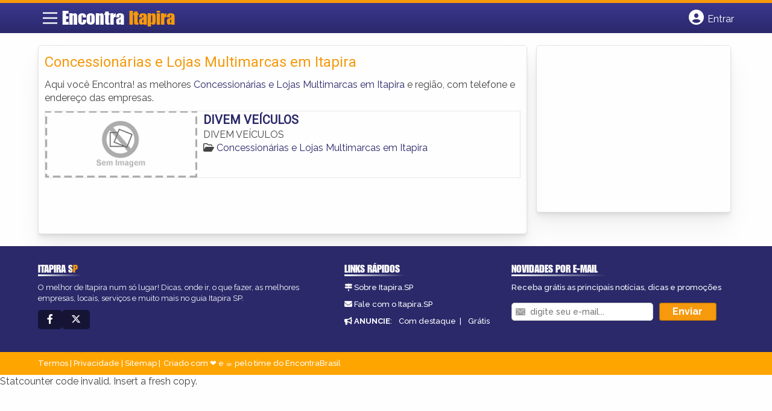

--- FILE ---
content_type: text/html; charset=utf-8
request_url: https://www.google.com/recaptcha/api2/aframe
body_size: 251
content:
<!DOCTYPE HTML><html><head><meta http-equiv="content-type" content="text/html; charset=UTF-8"></head><body><script nonce="Vb99qqBd9UfrMmPTR4V7WA">/** Anti-fraud and anti-abuse applications only. See google.com/recaptcha */ try{var clients={'sodar':'https://pagead2.googlesyndication.com/pagead/sodar?'};window.addEventListener("message",function(a){try{if(a.source===window.parent){var b=JSON.parse(a.data);var c=clients[b['id']];if(c){var d=document.createElement('img');d.src=c+b['params']+'&rc='+(localStorage.getItem("rc::a")?sessionStorage.getItem("rc::b"):"");window.document.body.appendChild(d);sessionStorage.setItem("rc::e",parseInt(sessionStorage.getItem("rc::e")||0)+1);localStorage.setItem("rc::h",'1769321907351');}}}catch(b){}});window.parent.postMessage("_grecaptcha_ready", "*");}catch(b){}</script></body></html>